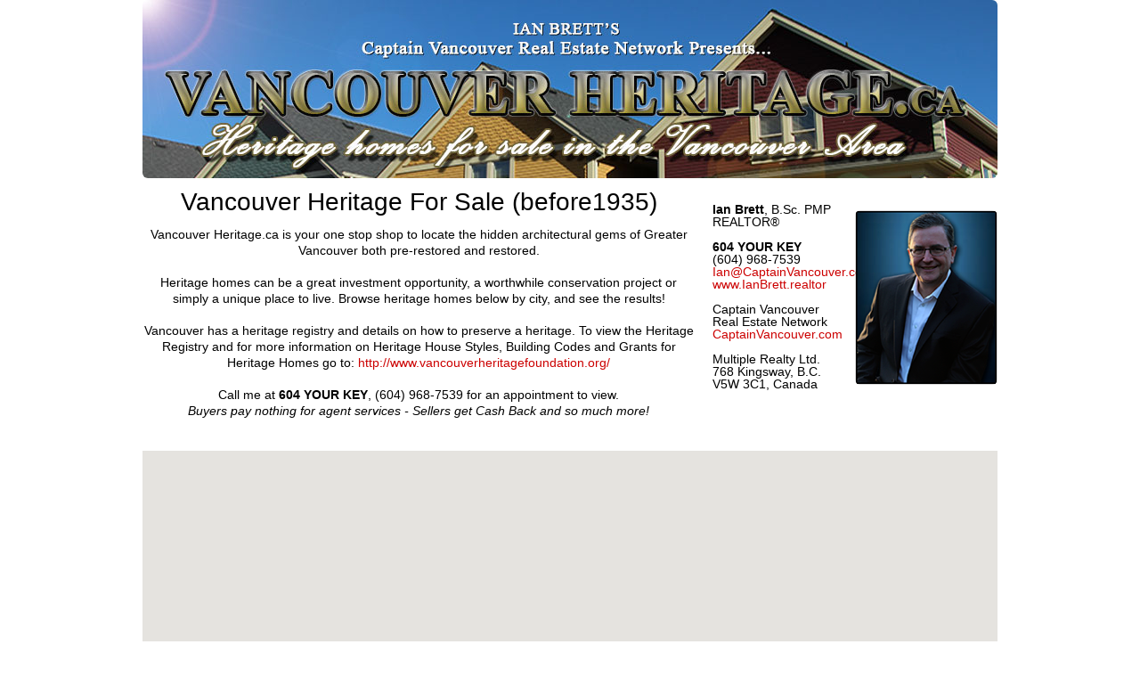

--- FILE ---
content_type: text/html
request_url: http://vancouverheritage.com/default.asp?area=ROSEDALE
body_size: 15005
content:
<!DOCTYPE html>

<html lang="en">	
<head>
	<title>Vancouver Heritage For Sale (before1935)</title>
	<meta charset="utf-8">
    <link rel="icon" href="img/favicon.ico" type="image/x-icon">
    <link rel="shortcut icon" href="img/favicon.ico" type="image/x-icon" />
    <meta name="description" content="Vancouver Heritage For Sale (before1935) - Your Vancouver area REALTOR<sup>®</sup>. Call the Captain at 604 YOUR KEY (604.968.7539)">
    <meta name="keywords" content="Vancouver Heritage For Sale (before1935), <vancouver, vancouver , vancouver estate, house, houses, homes, sale, captain vancouver">
    
    <meta property="og:title" content="Your Key to  in Vancouver" />
    <meta property="og:description" content="Vancouver Heritage For Sale (before1935), Your Vancouver area REALTOR<sup>®</sup>. Call the Captain at 604 YOUR KEY (604.968.7539)" />
    <meta property="og:image" content="http://IanBrett.realtor/images/Slide-IANBRETT1.jpg" />
    <meta itemprop="name" content="Vancouver Heritage For Sale (before1935)">
    <meta itemprop="description" content="Vancouver Heritage For Sale (before1935), Your Vancouver area REALTOR<sup>®</sup>. Call the Captain at 604 YOUR KEY (604.968.7539)">
    <meta itemprop="image" content="http://IanBrett.realtor/images/Slide-IANBRETT1.jpg">
    <meta name="viewport" content="width=device-width, initial-scale=1.0">

	<link rel="stylesheet" href="css/reset.css" type="text/css" media="screen">
	<link rel="stylesheet" href="css/skeleton.css" type="text/css" media="screen">
	<link rel="stylesheet" href="css/superfish.css" type="text/css" media="screen">
	<link rel="stylesheet" href="css/style.css" type="text/css" media="screen">
	<link rel="stylesheet" href="css/slider.css" type="text/css" media="screen">
	<link rel="stylesheet" href="css/tabs.css" type="text/css" media="screen">
	<link rel="icon" href="images/favicon.ico" type="image/x-icon">
	<link rel="shortcut icon" href="images/favicon.ico" type="image/x-icon">
	<script src="js/jquery-1.7.1.min.js"></script>
	<script src="js/script.js"></script>
	<script src="js/jquery.hoverIntent.js"></script>
	<script src="js/superfish.js"></script>
	<script src="js/jquery.responsivemenu.js"></script>
	<script src="js/jquery.twitter.js" type="text/javascript"></script>
	<script src="js/slides.min.jquery.js"></script>
	<script src="js/jquery.easing.1.3.js" type="text/javascript"></script>
	<script src="js/tabs.js" type="text/javascript"></script>
	<script src="js/actions.js" type="text/javascript"></script>
	<!--<script src="js/maps.js" type="text/javascript"></script>--->
    <script src="http://maps.googleapis.com/maps/api/js"></script>

	<!--[if lt IE 8]>
		<div style='clear: both; text-align:center; position: relative;'>
			<a href="http://windows.microsoft.com/en-US/internet-explorer/products/ie/home?ocid=ie6_countdown_bannercode">
				<img src="http://storage.ie6countdown.com/assets/100/images/banners/warning_bar_0000_us.jpg" border="0" height="42" width="820" alt="You are using an outdated browser. For a faster, safer browsing experience, upgrade for free today.">
			</a>
		</div>
	<![endif]-->
	<!--[if lt IE 9]>
		<script src="js/html5.js"></script>
		<link rel="stylesheet" href="css/ie.css"> 
	<![endif]-->
	<!--[if IE 9]>
		<style>.word-sp{word-spacing:0; letter-spacing:-1px;}</style>
	<![endif]-->

<!-- Google Analytics -->
<script>
  (function(i,s,o,g,r,a,m){i['GoogleAnalyticsObject']=r;i[r]=i[r]||function(){
  (i[r].q=i[r].q||[]).push(arguments)},i[r].l=1*new Date();a=s.createElement(o),
  m=s.getElementsByTagName(o)[0];a.async=1;a.src=g;m.parentNode.insertBefore(a,m)
  })(window,document,'script','//www.google-analytics.com/analytics.js','ga');
  ga('create', 'UA-46315123-1', 'yourkeytokitsilano.com');
  ga('send', 'pageview');
</script>

<!-- Google Tag Manager -->

<noscript><iframe src="//www.googletagmanager.com/ns.html?id=GTM-NZFQNQ"
height="0" width="0" style="display:none;visibility:hidden"></iframe></noscript>
<script>(function(w,d,s,l,i){w[l]=w[l]||[];w[l].push({'gtm.start':
new Date().getTime(),event:'gtm.js'});var f=d.getElementsByTagName(s)[0],
j=d.createElement(s),dl=l!='dataLayer'?'&l='+l:'';j.async=true;j.src=
'//www.googletagmanager.com/gtm.js?id='+i+dl;f.parentNode.insertBefore(j,f);
})(window,document,'script','dataLayer','GTM-NZFQNQ');</script>

<style>
/* unvisited link */
a:link {
    color: #09F;
    text-decoration: none;
}
/* visited link */
a:visited {
    color: #09F;
    text-decoration: none;
}
/* mouse over link */
a:hover {
    color: #00F;
    text-decoration: none;
}
/* selected link */
a:active {
    color: #09F;
    text-decoration: none;
}
</style>

    <style type="text/css">
      #map-canvas { height:200px; width:300px; margin:0; padding:0; border-color:#0CC; border-style:double; border-width:thick; }
    </style>
    <script type="text/javascript"
      src="https://maps.googleapis.com/maps/api/js?key=AIzaSyCef4LXB9cG-EL_-SnEx5W6HbUhqACtLZg">
    </script>
    <script type="text/javascript">
      function initialize() {
        var mapOptions = {
          center: { lat: 49.445, lng: -123.47},
          zoom: 8
        };
        var map = new google.maps.Map(document.getElementById('map-canvas'),
            mapOptions);
      }
      google.maps.event.addDomListener(window, 'load', initialize);
    </script>

</head>




<body> 
  <div id='siteLoader'> 
    	<div id='siteDetailLoader'>
        	<center> 
        		<br>
                <div style="max-width: 32px;">
        			<img src="images/ajax-loader.gif"><br><br>
                </div>
        		Please wait while loading Vancouver Heritage For Sale (before1935) in ROSEDALE ...
       	  	</center>
        </div> 
    </div> 
	<!-- <div id="container" style="display:none"> -->
    <div id="container">
		<!-- Ian's Analytics -->
<!-- Ian's Analytics Log -->
 


    <!---
    <div id="logobox">
      <a href="/officiallaunch.asp"><img src="http://captainvancouver.com/images/official launch.png" width="150" height="150"></a>
  	</div>

			<header>
				<div class="container_12">
					<div class="grid_12">

						<h1><a href="/">Luxury Real Estate</a></h1>
						<nav>
							<div id="menu-icon">Menu</div>
							<ul class="menu responsive-menu">

								<li><a href="default.asp">Home</a></li>

								<li><a href="about.asp">About</a></li>

								<a href="Buy.asp">Buy</a>

								<li><a href="Sell.asp">Sell</a></li>

								<li class="last-item"><a href="contactus.asp">Contact</a></li>


							</ul>
						</nav>
						<div class="clear"></div>
					</div>
					<div class="clear"></div>
				</div>
                            

<div style="font-family:Arial, Helvetica, sans-serif; font-size:14px; line-height:1.5; text-align:center; color:#FFF">
Captain Vancouver - YOUR KEY TO LAND
</div>                           
                         
                            
                            
			</header>
	--->

		<center>
		<!------------------- banner --------------------->  
        <a href="http://VancouverHeritage.com"><img src="images/Vancouver-Heritage1.jpg" width="960" height="200" alt="Vancouver Heritage Buildings For Sale"></a><br><br>
		</center>
            
		<div class="container_12">
			<div class="grid_8 alpha">
              	<div style="font-family:Arial, Helvetica, sans-serif;font-size:28px; text-align:center;">
                	Vancouver Heritage For Sale (before1935) 
				</div>
              	<div style="font-family:Arial, Helvetica, sans-serif;font-size:14px; text-align:center">
<br>
Vancouver Heritage.ca is your one stop shop to locate the hidden
architectural gems of Greater Vancouver both pre-restored and restored.<br><br>

Heritage homes can be a great investment opportunity, a worthwhile
conservation project or simply a unique place to live. Browse heritage homes
below by city, and see the results!<br><br>

Vancouver has a heritage registry and details on how to preserve a heritage.
To view the Heritage Registry and for more information on Heritage House
Styles, Building Codes and Grants for Heritage Homes go to:
<a href="http://www.vancouverheritagefoundation.org/" title="Link to the Vancouver Heritage Foundation" target="_blank">http://www.vancouverheritagefoundation.org/</a><br><br>
                  Call me at <b>604 YOUR KEY</b>, (604) 968-7539 for an appointment to view.<br>
                    <i>Buyers pay nothing for agent services - Sellers get Cash Back and so much more!</i><br><br>
				</div>
            </div>
			<div class="grid_2">
              	<div style="font-family:Arial, Helvetica, sans-serif;font-size:14px; line-height:1; margin-top:10px;">
                	<b>Ian Brett</b>, B.Sc. PMP REALTOR<sup>&reg;</sup><br>
                    <br>
                    <b>604 YOUR KEY</b><br>
                    (604) 968-7539<br>
                    <a href="mailto:Ian@CaptainVancouver.com">Ian@CaptainVancouver.com</a><br>
                    <a href="http://www.IanBrett.realtor" title="Ian Brett - Your Vancouver Realtor" target="_blank">www.IanBrett.realtor</a><br>
                    <br>
                    Captain Vancouver<br>
                    Real Estate Network<br>
                    <a href="http://CaptainVancouver.com" title="Captain Vancouver Real Estate Network" target="_blank">CaptainVancouver.com</a><br>
                    <br>
                    Multiple Realty Ltd.<br>
                    768 Kingsway, B.C.<br>
                    V5W 3C1, Canada<br>
                    
				</div>
            </div>
			<div class="grid_2" style="margin-right:10px;">
            	<br><img src="http://604YourKey.com/images/ian brett small photo.png" width="160" height="196">
            </div>
       	</div>

<!------------------------------------------- Common content below this line MARCH 1, 2021 ----------------------------------->
<!------------------------------------------- Common content below this line MARCH 1, 2021 ----------------------------------->

    <script type="text/javascript" src="https://maps.googleapis.com/maps/api/js?key=AIzaSyCef4LXB9cG-EL_-SnEx5W6HbUhqACtLZg"></script>
	<br>

		<div id="top" class="container_12">
    		<div id="map" style="width: 100%; height: 500px;">
        		<center> 
        		<br><br><br><br><br><br><br><br><br><br>
                <div style="max-width: 32px;">
        			<img src="images/ajax-loader.gif"><br><br><br>
                </div>
        		Please wait while loading Google Map data ...
       	  		</center>
    		</div>
       	
        	<div style="text-align:center">
              	<div style="font-family:Arial, Helvetica, sans-serif;font-size:12px; margin-top:10px; margin-bottom:5px;">
                	(Select a city from the choices below)
				</div>
			</div>
        	<div style="text-align:center">
            	<div style="border:2px solid; border-radius:25px; border-color: #39F; display: inline-block; ">
            		<div style="margin-top:10px; margin-bottom:10px; margin-left:20px; margin-right:20px; font-family:Arial, Helvetica, sans-serif; font-size:14px; text-align:left">
		  					
    	<table border="2" cellpadding="10" cellspacing="10">
        <tr>
	
    	</tr>
        </table>

            		</div>
            	</div>
            </div>
       		

         	<div style="text-align:center">
              	<div style="font-family:Arial, Helvetica, sans-serif;font-size:18px;">
                	<br>Vancouver Heritage For Sale (before1935)
                    	(under $0) <br><br>
                    
				</div>              	
                <div style="font-family:Arial, Helvetica, sans-serif;font-size:28px; margin-bottom:20px">
                	ROSEDALE
				</div>
			</div>
            
            <div class="wrapper">
								<div class="tabs">
									<ul class="nav">
										<li class="first-item"><a href="#tab1">Results</a></li>
										<li><a href="#tab2">Detail View</a></li>
										<li><a href="#tab3">List View</a></li>
										<li class="last-item"><a href="#tab7">Change Selection</a></li>
									</ul>
									<div class="tab_container">

<!---------------------------------------- Summary Listings ----------------------------------->

										<div id="tab1" class="tab_content">               
              								<div style="font-family:Arial, Helvetica, sans-serif;font-size:12px; text-align:left;">
Search results: Simply click on any photo below for more information. Press the <b>"Change Selection"</b> button above to set number of bedrooms, bathrooms, price ranges, etc.<br>&nbsp;<br>
											</div>
											
											<div class="wrapper">
												<div class="grid_2 alpha" style="text-align:left">
        &nbsp;
												</div>	
        
   												<div class="grid_2 omega" style=" float:left; text-align:right">
        											&nbsp;
		&nbsp;
												</div>	
                                            </div>


******** <b>Sorry - No homes matching your selection were found on the Multiple Listing Service (MLS) for Vancouver</b> **********<br><br>
										</div>

<!---------------------------------------- Detail Listings ----------------------------------->

										<div id="tab2" class="tab_content">
                            				<div class="wrapper" style="background-color:#FFF;">
												<div class="grid_12">
													<div class="wrapper">
														<div class="grid_3 alpha">
              												<div style="font-family:Arial, Helvetica, sans-serif;font-size:12px; text-align:left; margin-top:10px;">	
                                            					<b>ROSEDALE Listings</b>
                                                            </div>
                                                            <br><br>
              													
    	<h6 class="p3-1"><a href="/default.asp#top">All (0)</a></h6>
    
														</div>
														<div class="grid_9 omega" style="float:right;">
															<div style="margin-top:10px; margin-right:10px;">
																******** <b>Sorry - No homes matching your selection were found on the Multiple Listing Service (MLS) for Vancouver</b> **********<br><br>
								  							</div>
														</div>
													</div>
												</div>
											</div>
                    					</div>
<!---------------------------------------- Table Listings ----------------------------------->

										<div id="tab3" class="tab_content">               
                            				<div class="wrapper">
												<div class="grid_12">
													
    <div style="text-align:center; font-family:Arial, Helvetica, sans-serif; font-size:12px; background-color:#FFF;">
    	<table width="960" border="1" cellpadding="2" cellspacing="0">
        <tr>
        	<th width="10px" align="center" bgcolor="#CCCCCC">#</th>
        	<th width="60px" align="center" bgcolor="#CCCCCC">MLS<sup>®</sup></th>
        	<th width="300px" align="center" bgcolor="#CCCCCC">Address</th>
        	<th width="120px" align="center" bgcolor="#CCCCCC">City</th>
        	<th width="80px" align="center" bgcolor="#CCCCCC">Price</th>
        	<th width="60px" align="center" bgcolor="#CCCCCC">Beds</th>
        	<th width="60px" align="center" bgcolor="#CCCCCC">Baths</th>
        	<th width="60px" align="center" bgcolor="#CCCCCC">Year</th>
        	<th width="60px" align="center" bgcolor="#CCCCCC">SqFt</th>
        	<th width="150px" align="center" bgcolor="#CCCCCC">Land</th>
        </tr>
	
	</table>
    <br><br><br><br><br><br><br><br><br><br><br><br><br><br><br><br><br><br><br><br> 
    </div>
    <hr />


<script type="text/javascript"> 

var Teststr = '';
var	delim = "'";
var n = 0;
var p = 0;
var c1 = 0;
var c2 = 0;
var c3 = 0;
var str1 ="";
var newstr = "";
var str = Teststr;
var locations = [];
//    var locations = [
//      ['Bondi Beach',49.2660902,-123.1498239,4],
//      ['Coogee Beach',49.255009,-122.90166,5],
//   ];

// This loop creates the locations array
for (var i = 0, n = str.indexOf("|",p); n > 0; i++) {
	newstr = "";
	n = str.indexOf("|",p);
	c1= str.indexOf(",",p);
	c2 = str.indexOf(",",c1+1);
	c3 = str.indexOf(",",c2+1);
	newstr = newstr.concat(delim,"<a href='https://captainvancouver.com/MLSInfo.asp?MLS=",str.substring(p, c1),"&SearchURL=YourKeyToNewListings.com&title=For%20Sale#top' target='_new'>View ",str.substring(p, c1),"</a>",delim);
	locations.push([newstr, str.substring(c1+1, c2), str.substring(c2+1, c3), n]);
	p = n+1;
}

    var map = new google.maps.Map(document.getElementById('map'), {
      zoom: 10,
      center: new google.maps.LatLng(49.18704,-122.7849),
      mapTypeId: google.maps.MapTypeId.ROADMAP
    });

    var infowindow = new google.maps.InfoWindow();

    var marker, i;

    for (i = 0; i < locations.length; i++) {  
      marker = new google.maps.Marker({
        position: new google.maps.LatLng(locations[i][1], locations[i][2]),
        map: map
      });

      google.maps.event.addListener(marker, 'click', (function(marker, i) {
        return function() {
          infowindow.setContent(locations[i][0]);
          infowindow.open(map, marker);
        }
      })(marker, i));
    }
 
  </script>

                                                </div>
					  						</div>
										</div>
<!---------------------------------------- Sort Order ----------------------------------->

										<div id="tab7" class="tab_content">               
											<div class="wrapper indent-bottom3 border-bottom p3">
												
<center>
<div style="text-align: left; border:2px solid; border-radius:25px; border-color: #39F; width:280px; margin-left:0px; background-color:#FFF;" > 
      <div style="margin-left:20px; margin-top:20px"> 
      <form method="post" action="default.asp"> 

<table border="0" cellspacing="0" cellpadding="0">
  <tr>
    <td colspan="2">
      <center>
			<b>CHANGE SORT ORDER</b><br>&nbsp;<br />
      </center>
    </td>
  </tr>
  <tr>
    <td>
		<input name="Sort" type="radio" value="Option:P=L-H" checked>
    </td>
    <td>Sort by Price : Lowest to Highest</td>
  </tr>
  <tr>
    <td>
		<input name="Sort" type="radio" value="Option:P=H-L">
    </td>
    <td>Sort by Price : Highest to Lowest</td>
  </tr>
  <tr>
    <td>
		<input name="Sort" type="radio" value="Option:A=O-N">
    </td>
    <td>Sort by Age : Old to New</td>
  </tr>
  <tr>
    <td>
		<input name="Sort" type="radio" value="Option:A=N-O">
    </td>
    <td>Sort by Age : New to Old</td>
  </tr>
  <tr>
    <td>
		<input name="Sort" type="radio" value="Option:S=S-L">
    </td>
    <td>Sort by SqFt : Smallest to Largest</td>
  </tr>
  <tr>
    <td>
		<input name="Sort" type="radio" value="Option:S=L-S">
    </td>
    <td>Sort by SqFt : Largest to Smallest</td>
  </tr>
  <tr>
    <td colspan="2">
		<br />
      <center>
			<b>CHANGE PRICE RANGE</b><br>&nbsp;<br />
      </center>
    </td>
  </tr>
  <tr>
  </tr>
    <td>FROM</td>
    <td>
		$<input name="Min" value="">
    </td>
  <tr>
    <td>TO</td>
    <td>
		$<input name="Max" value="">
    </td>
  </tr>

  <tr>
    <td colspan="2">
		<br />
      <center>
			<b>CHANGE OPTIONS</b><br>&nbsp;<br />
      </center>
    </td>
  </tr>
  <tr>
    <td>Type</td>
    <td>
<select name="house" style="width:90px;"> 
			
   		 		<option value="ALL">ALL</option>
				
   		 		<option value="House">House</option>
				
   		 		<option value="Row / Townhouse">Row / Townhouse</option>
				
   		 		<option value="Apartment">Apartment</option>
				
   		 		<option value="Mobile Home">Mobile Home</option>
				
   		 		<option value="Duplex">Duplex</option>
				
</select> 
    </td>
   </tr>
  <tr>
    <td>Bedrooms</td>
    <td>
<select name="beds" style="width:90px;"> 
			
   		 		<option value="1">1 or more </option>
				
   		 		<option value="2">2 or more </option>
				
   		 		<option value="3">3 or more </option>
				
   		 		<option value="4">4 or more </option>
				
   		 		<option value="5">5 or more </option>
				
   		 		<option value="6">6 or more </option>
				
   		 		<option value="7">7 or more </option>
				
</select> 
    </td>
   </tr>
  <tr>
    <td>Bathrooms</td>
    <td>
<select name="baths" style="width:90px;"> 
			
   		 		<option value="1">1 or more</option>
				
   		 		<option value="2">2 or more</option>
				
   		 		<option value="3">3 or more</option>
				
   		 		<option value="4">4 or more</option>
				
   		 		<option value="5">5 or more</option>
				
</select>
    </td>
  </tr>

  <tr>
    <td colspan="2" align="center">
    	<br>
        <input type="hidden" name="area" value="ROSEDALE">
        <input type="submit" value="SUBMIT">
		<br>&nbsp;<br>
    </td>

  </tr>
</table>
</form> 
</div>
</div>
    <br><br><br><br><br><br><br><br><br><br><br><br> 
</center>

					  						</div>
										</div>
<!------------------------------------------------------------------------------------------>                        
									</div>
								</div>
                        	
			</div>
		</div><br><br>
		<!--======================== footer ============================-->
    	
<link rel="icon" href="images/favicon.ico" type="image/x-icon">
<link rel="shortcut icon" href="images/favicon.ico" type="image/x-icon" />


<div class="container_12">
	<div class="grid_12">

   	<center>
	<div style="font-family:Arial, Helvetica, sans-serif; font-size:42px; line-height:normal; color: #000; background-color:#fff; "><br><br><b>THE CAPTAIN VANCOUVER NETWORK</b><br><br></div>
    <div style=" margin-top:10px; font-family:Arial, Helvetica, sans-serif;font-size:22px; "> <a href="https://IanBrett.realtor" title="IanBrett.REALTOR" target="_blank">Ian Brett,REALTOR<sup>®</sup></a> is <a href="https://captainvancouver.com" title="Captain Vancouver.com" target="_blank">Captain Vancouver<sup>®</sup></a> your <a href="https://twitter.com/realtysuperhero" title="Twitter #realtysuperhero" target="_blank">#realtysuperhero</a> </div>
    <!--======================== content ===========================--> 
    
    <br>
    <br>
    <center>
      <div style="text-align:center;"> <a href="https://captainvancouver.com" title="Visit CaptainVancouver.com" target="_blank"><img style=" max-width:100px;" src="https://captainvancouver.com/images/key100.png" width="100" height="34"></a>
        <div style=" margin-top:20px; font-family:Arial, Helvetica, sans-serif;font-size:12px; color:#000; margin-right:10px;"> <a href="https://captainvancouver.com" title="Captain Vancouver.com" target="_blank"><b>Captain Vancouver.com</b></a> is the central hub for the network of websites in Captain Vancouver's Real Estate Network. <br>
          You can do a general search for any type of home in the greater Vancouver area by going to <a href="https://604yourkey.com" title="604 YOUR KEY.COM" target="_blank"><b>604 YOUR KEY.COM</b></a> or narrow down your home search by neighbourhood or by the type of property from one of the links below. Call us if you are looking to buy a home, remember buyers pay nothing for our professional services. Ian will meet with you, arrange viewings of homes that match your needs, negotiate the best price, and complete all sales and contract details for you. <br>
          &nbsp;<br>
        </div>
      </div>
	   </center>
	  
</div>
       
          
             
                
        <style>
/* unvisited link */
a:link {
    color: #C00;
    text-decoration: none;
}
/* visited link */
a:visited {
    color: #C00;
    text-decoration: none;
}
/* mouse over link */
a:hover {
    color: #09F;
    text-decoration: none;
}
/* selected link */
a:active {
    color: #C00;
    text-decoration: none;
}
</style>
		<div class="grid_4 omega">
        	             <div style="font-family:Arial, Helvetica, sans-serif; font-size:14px; color:#000; background-color:#fff; text-align:left;">
            <div style="font-family:Arial, Helvetica, sans-serif; font-size:16px; color:#039; background-color:#fff; text-align:left;"> <b>KEY HOUSE TYPES</b><br>
            </div>
            <br />
            <div style="line-height:1.2;"> <b>Houses:</b><br />
              <a href="https://YourKeyToHouses.com/" title="Your key to detatched houses for sale in and around Vancouver" target="_blank"><b>YourKeyToHouses.com</b></a><br>
            </div>
            <br>
            <div style="line-height:1.2;"> <b>Condos/Apartments:</b><br />
              <a href="https://YourKeyToApartments.com/" title="Your key to apartments for sale in and around Vancouver" target="_blank"><b>YourKeyToApartments.com</b></a><br>
            </div>
            <br>
            <div style="line-height:1.2;"> <b>Luxury Homes (over $5M):</b><br />
              <a href="https://YourKeyToLuxury.com/" title="Your key to Luxury Homes (over $10M) in and around Vancouver" target="_blank"><b>YourKeyToLuxury.com</b></a><br>
            </div>
            <br>
            <div style="line-height:1.2;"> <b>Luxury Condos (over $2M):</b><br />
              <a href="https://YourKeyToCondos.com/" title="Your key to Luxury Condos (over $2M) in and around Vancouver" target="_blank"><b>YourKeyToCondos.com</b></a><br>
            </div>
            <br>
            <div style="line-height:1.2;"> <b>Townhomes:</b><br />
              <a href="https://YourKeyToTownhomes.com/" title="Your key to Townhomes in and around Vancouver" target="_blank"><b>YourKeyToTownhomes.com</b></a><br>
            </div>
            <br>
            <div style="line-height:1.2;"> <b>Duplexes:</b><br />
              <a href="https://YourKeyToDuplexes.com/" title="Your key to duplex homes in and around Vancouver" target="_blank"><b>YourKeyToDuplexes.com</b></a><br>
            </div>
            <br>
            <div style="line-height:1.2;"> <b>Acreage:</b><br />
              <a href="https://YourKeyToAcreage.com/" title="Your key to Acreage in and around Vancouver, BC, Canada" target="_blank"><b>YourKeyToAcreage.com</b></a><br>
            </div>
            <br>
            <div style="line-height:1.2;"> <b>New Homes:</b><br />
              <a href="https://YourKeyToNewHomes.com/" title="Your key to New Homes in and around Vancouver, BC, Canada" target="_blank"><b>YourKeyToNewHomes.com</b></a><br>
            </div>
            <br>
            <div style="line-height:1.2;"> <b>Land:</b><br />
              <a href="https://YourKeyToLand.com/" title="Your key to vacant land in and around Vancouver" target="_blank"><b>YourKeyToLand.com</b></a><br />
            </div>
            <br>


            <div style="font-family:Arial, Helvetica, sans-serif; font-size:16px; color:#039; background-color:#fff; text-align:left;"> <b>KEY LOCATIONS</b><br>
            </div>
            <br />
            <div style="line-height:1.2;"> <b>Burnaby:</b><br />
              <a href="https://YourKeyToBurnaby.com/" title="Your Key To Burnaby" target="_blank"><b>YourKeyToBurnaby.com</b></a><br>
            </div>
            <br />
            <div style="line-height:1.2;"> <b>Dunbar:</b><br />
              <a href="https://YourKeyToDunbar.com/" title="Your Key To Dunbar" target="_blank"><b>YourKeyToDunbar.com</b></a><br>
            </div>
            <br />
            <div style="line-height:1.2;"> <b>East Vancouver:</b><br />
              <a href="https://YourKeyToEastVan.com/" title="Your key to East Vancouver homes for sale" target="_blank"><b>YourKeyToEastVan.com</b></a> <br />
            </div>
            <br>
            <div style="line-height:1.2;"> <b>False Creek:</b><br />
              <a href="https://YourKeyToFalseCreek.com/" title="Your Key To False Creek" target="_blank"><b>YourKeyToFalseCreek.com</b></a><br>
            </div>
            <br />
            <div style="line-height:1.2;"> <b>Kerrisdale:</b><br />
              <a href="https://YourKeyToKerrisdale.com/" title="Your key to Kerrisdale homes for sale" target="_blank"><b>YourKeyToKerrisdale.com</b></a><br />
            </div>
            <br>
            <div style="line-height:1.2;"> <b>Kitsilano:</b><br />
              <a href="https://YourKeyToKits.com/" title="Your key to Kitsilano homes for sale" target="_blank"><b>YourKeyToKits.com</b></a><br />
              <a href="https://YourKeyToKitsilano.com/" title="Your key to Kitsilano homes for sale" target="_blank"><b>YourKeyToKitsilano.com</b></a><br />
              <a href="https://Kitsilano.forsale/" title="Your key to Kitsilano homes for sale" target="_blank"><b>Kitsilano.forsale</b></a><br />
            </div>
            <br>
            <div style="line-height:1.2;"> <b>Langley:</b><br />
              <a href="https://YourKeyToLangley.com/" title="Your Key To Langley" target="_blank"><b>YourKeyToLangley.com</b></a><br>
            </div>
            <br />
            <div style="line-height:1.2;"> <b>North Vancouver:</b><br />
              <a href="https://YourKeyToNorthVan.com/" title="Your Key To North Vancouver" target="_blank"><b>YourKeyToNorthVan.com</b></a><br>
            </div>
            <br />
            <div style="line-height:1.2;"> <b>Point Grey:</b><br />
              <a href="https://YourKeyToPointGrey.com/" title="Your Key To Point Grey" target="_blank"><b>YourKeyToPointGrey.com</b></a><br>
            </div>
            <br />
            <div style="line-height:1.2;"> <b>Shaughnessy:</b><br />
              <a href="https://YourKeyToShaughnessy.com/" title="Your Key To Shaughnessy" target="_blank"><b>YourKeyToShaughnessy.com</b></a><br>
            </div>
            <br />
            <div style="line-height:1.2;"> <b>Surrey:</b><br />
              <a href="https://YourKeyToSurrey.com/" title="Your Key To Surrey" target="_blank"><b>YourKeyToSurrey.com</b></a><br>
            </div>
            <br />
            <div style="line-height:1.2;"> <b>UBC:</b><br />
              <a href="https://YourKeyToUBC.com/" title="Your Key To UBC" target="_blank"><b>YourKeyToUBC.com</b></a><br>
            </div>
            <br />
            <div style="line-height:1.2;"> <b>Vancouver:</b><br />
              <a href="https://YourKeyToVancouver.com/" title="Your key to houses for sale in and around Vancouver" target="_blank"><b>YourKeyToVancouver.com</b></a><br>
            </div>
            <br>
            <div style="line-height:1.2;"> <b>West Vancouver:</b><br />
              <a href="https://YourKeyToWestVan.com/" title="Your Key To West Vancouver" target="_blank"><b>YourKeyToWestVan.com</b></a><br>
            </div>
            <br />
          </div>

		</div>
		<div class="grid_4 omega">
        	          <div style="font-family:Arial, Helvetica, sans-serif; font-size:16px; color: #039; background-color:#fff; text-align:left;"> <b>POPULAR SITES</b><br>
          </div>
          <br>
          <div style="font-family:Arial, Helvetica, sans-serif; font-size:14px; background-color:#fff; text-align:left;">
            <div style="line-height:1.2;"> <b>Low cost homes: (under $200K)</b><br />
              <a href="https://youcheapwad.com/" title="Value priced homes in Vancouver" target="_blank"><b>You Cheapwad.com</b></a><br>
            </div>
            <br />
            <div style="line-height:1.2;"> <b>Open Houses: (Vancouver and area)</b><br />
              <a href="https://JollyGoodShow.ca/" title="Jolly Good Show" target="_blank"><b>JollyGoodShow.ca</b></a><br>
            </div>
            <br>
            <div style="line-height:1.2;"> <b>Downtown Condos:</b><br />
              <a href="https://CondoJungle.com/" target="_blank"><b>CondoJungle.com</b></a><br>
            </div>
            <br>
            <div style="line-height:1.2;"> <b>Commercial: (business/retail))</b><br />
              <a href="https://CaptainCommercial.com/" title="Captain Commercial real estate in Vancouver" target="_blank"><b>CaptainCommercial.com</b></a><br>
            </div>
            <br>
            <div style="line-height:1.2;"> <b>Discover Luxury Living:</b><br />
              <a href="https://www.discoverluxury.ca/" title="Discover Luxury Living real estate in Vancouver" target="_blank"><b>DiscoverLuxury.ca</b></a><br>
            </div>
            <br>
            <div style="line-height:1.2;"> <b>The Power of R:</b><br>
              <a href="https://PowerofR.com/" title="The power of Real Estate" target="_blank"><b>PowerofR.com</b></a><br>
            </div>
          </div>
          <br>
          <div style="font-family:Arial, Helvetica, sans-serif; font-size:14px; color:#000; background-color:#fff; text-align:left;">
            <div style="line-height:1.2;"> <b>EASY Home Search:</b><br>
              <a href="https://604YourKey.ca/" title="Advanced home search for Vancouver and metro Vancouver areas" target="_blank"><b>604YourKey.ca</b></a> (easy)<br>
              <a href="https://604yourkey.com/" title="User friendly home search for Vancouver and metro Vancouver areas" target="_blank"><b>604YourKey.com</b></a> (advanced) </div>
            <br>
            <div style="line-height:1.2;"> <b>Real Estate Superhero:</b><br />
              <a href="https://RealtySuperhero.ca/" title="Your realty super hero" target="_blank"><b>RealtySuperhero.ca</b></a><br>
            </div>
            <br>
            <div style="line-height:1.2;"> <b>Top 20 in Vancouver:</b><br />
              <a href="https://DreamHomesInVancouver.com/" title="Dream Homes in Vancouver, BC, Canada" target="_blank"><b>DreamHomesInVancouver.com</b></a><br>
            </div>
            <br>
            <div style="line-height:1.2;"> <b>Divorce/Estate Sales:</b><br />
              <a href="https://SplitSales.ca/" title="Split Sales - Two realtors for the price of one" target="_blank"><b>SplitSales.ca</b></a><br>
            </div>
            <br>
            <div style="line-height:1.2;"> <b>Featured Homes:</b><br />
              <a href="https://CaptainVancouver.ca/" title="Featured Homes" target="_blank"><b>CaptainVancouver.ca</b></a><br>
            </div>
            <br>
            <div style="line-height:1.2;"> <b>Moving to Vancouver:</b><br />
              <a href="https://RelocateToVancouver.ca/" title="Relocate to Vancouver" target="_blank"><b>RelocateToVancouver.ca</b></a><br>
            </div>
            <br>
            <div style="line-height:1.2;"> <b>South Africans in Vancouver:</b><br />
              <a href="https://OutOfAfrica.ca/" title="Out Of Africa" target="_blank"><b>OutOfAfrica.ca</b></a><br>
            </div>
            <br>
            <div style="line-height:1.2;"> <b>Vancouver Heritage:</b><br />
              <a href="https://VancouverHeritage.com/" title="Vancouver Heritage homes for sale" target="_blank"><b>VancouverHeritage.com</b></a><br>
            </div>
            <br>
            <div style="line-height:1.2;"> <b>Vancouver Special:</b><br />
              <a href="https://VancouverSpecialSales.com/" title="Vancouver Special homes for sale" target="_blank"><b>VancouverSpecialSales.com</b></a><br>
            </div>
            <br>
            <div style="line-height:1.2;"> <b>Market Snapshots:</b><br />
              <a href="https://MarketSnapshots.ca/" title="Market sales stats for the Vancouver area" target="_blank"><b>MarketSnapshots.ca</b></a><br>
            </div>
            <br>
            <div style="line-height:1.2;"> <b>Home Search Series:</b><br />
              <a href="https://YourKeyVancouverRealtor.com/" title="Your Key Vancouver real estate agent" target="_blank"><b>YourKeyVancouverRealtor.com</b></a><br>
            </div>
            <br>
            <div style="line-height:1.2;"> <b>Island Homes:</b><br />
              <a href="https://VancouverIslands.ca/" title="Island Homes for sale near Vancouver" target="_blank"><b>VancouverIslands.ca</b></a><br>
            </div>
            <br>
            <div style="line-height:1.2;"> <b>Ian Brett is Captain Vancouver:</b><br>
              <a href="https://IanBrett.ca/" title="Ian Brett, Canada" target="_blank"><b>IanBrett.ca</b></a><br>
              <a href="https://IanBrett.com/" title="Ian Brett, Vancouver, Canada" target="_blank"><b>IanBrett.com</b></a> </div>
              <a href="https://IanBrett.REALTOR/" title="Ian Brett	is your key Vancouver Realtor" target="_blank"><b>IanBrett.REALTOR</b></a><br>
            <br>
            <div style="line-height:1.2;"> <b>Captain Vancouver Network:</b><br>
              <a href="https://CapVan.com/" title="Captain Vancouver has a vast network of websites" target="_blank"><b>CapVan.com</b></a> (latest)<br>
              <a href="https://captainvancouver.com/" title="Captain Vancouver has a vast network of wesites" target="_blank"><b>CaptainVancouver.com</b></a> (new)<br>
              <a href="https://captainvancouver.ca/" title="Captain Vancouver has a vast network of wesites" target="_blank"><b>CaptainVancouver.ca</b></a> (featured)<br>
      		  <a href="https://CaptainVancouver.net/" title="Captain Vancouver has a vast network of wesites" target="_blank"><b>CaptainVancouver.net</b></a> (network)<br />        
              <a href="https://CaptainVancouver.news/" title="Captain Vancouver has a vast network of wesites" target="_blank"><b>CaptainVancouver.news</b></a> (news)<br />        
              <a href="https://CaptainVancouver.tv/" title="Captain Vancouver has a vast network of wesites" target="_blank"><b>CaptainVancouver.tv</b></a> (video)<br />
      </div>

          </div>

		</div>
		<div class="grid_4 omega">
        	 			<img src="https://captainvancouver.ca/images/CAPTAIN-220.jpg" width="220" height="256" /><br />
          <br />
          <br />
          <div style="font-family:Arial, Helvetica, sans-serif; font-size:16px; color:#039; background-color:#fff; text-align:left;"> <b>AFFILIATED SITES</b><br>
          </div>
          <br />
          <div style="font-family:Arial, Helvetica, sans-serif; font-size:14px; color:#000; background-color:#fff; text-align:left;">
            <div style="line-height:1.2;"> <b>Referrals Pay:</b><br />
              <a href="https://ReferralsPay.ca/" title="ReferralsPay.ca" target="_blank"><b>ReferralsPay.ca</b></a><br>
            </div>
            <br>
            <div style="line-height:1.2;"> <b>FSBO Free Listings:</b><br />
              <a href="https://FSBOFreeList.com/" title="For Sale by Owner (FSBO)" target="_blank"><b>FSBOFreeList.com</b></a><br>
            </div>
            <br>
            <div style="line-height:1.2;"> <b>Own a million dollar home:</b><br />
              <a href="https://FatCatCity.ca/" title="Own a million dollar home in Vancouver" target="_blank"><b>FatCatCity.ca</b></a><br>
            </div>
            <br>
            <div style="line-height:1.2;"> <b>Neighbourhoods:</b><br />
              <a href="https://VancouverisSpecial.com/" title="Vancouver Neighbourhoods" target="_blank"><b>VancouverIsSpecial.com</b></a><br>
            </div>
            <br>
            <div style="line-height:1.2;"> <b>Real Estate Marketing:</b><br />
              <a href="https://AmazingMarketing.ca/" title="Amazing Marketing" target="_blank"><b>AmazingMarketing.ca</b></a><br>
            </div>
            <br>
            <div style="line-height:1.2;"> <b>Brokerage:</b><br />
              <a href="https://MultipleRealty.com/" title="Multiple Realty" target="_blank"><b>MultipleRealty.com</b></a> </div>
            <br>
            <div style="line-height:1.2;"> <b>Real Estate Board:</b><br />
              <a href="https://REBGV.org/" title="Real Estate Board of Greater Vancouver" target="_blank"><b>REBGV.org</b></a> </div>
            <br>
            <div style="line-height:1.2;"> <b>Multiple Listing Service:</b><br />
              <a href="https://realtor.ca/" title="Multiple Listing Service" target="_blank"><b>Realtor.ca</b></a> </div>
          </div>
          <br />
          <div style="font-family:Arial, Helvetica, sans-serif; font-size:16px; color:#039; background-color:#fff; text-align:left;"> <b>HASH TAGS</b><br>
          </div>
          <br>
          <div style="font-family:Arial, Helvetica, sans-serif; font-size:14px; color:#000; background-color:#fff; text-align:left;">
            <div style="line-height:1.2;"><b> <a href="https://twitter.com/hashtag/realtysuperhero" title="Twitter #realtysuperhero" target="_blank">#realtysuperhero</a><br>
              <br>
              <a href="https://twitter.com/hashtag/buysellvancouver" title="Twitter #buysellvancouver" target="_blank">#buysellvancouver</a><br>
              <br>
              <a href="https://twitter.com/hashtag/ianbrett" title="Twitter #ianbrett" target="_blank">#ianbrett</a><br>
              <br>
              <a href="https://twitter.com/hashtag/vanfurchildren" title="Vancouver Fur Children" target="_blank"><b>#VanFurChildren</b></a> <br />
              <br>
            </div>
          </div>
         <div style="font-family:Arial, Helvetica, sans-serif; font-size:16px; color:#039; background-color:#fff; text-align:left;"> <b>COMING SOON</b><br>
          </div>
          <br />
          <div style="font-family:Arial, Helvetica, sans-serif; font-size:14px; color:#000; background-color:#fff; text-align:left;">
            <div style="line-height:1.2;"> <b>Ca$h Back:</b><br />
              <a href="https://YourCashBackRealtor.com/" title="Your Cash Back Realtor" target="_blank"><b>YourCashBackRealtor.com</b></a><br>
            </div>
            <br>
            <div style="line-height:1.2;"> <b>High Tech Real Estate:</b><br />
              <a href="https://HighTechRealEstate.ca/" title="High Tech Real Estate" target="_blank"><b>HighTechRealEstate.ca</b></a><br>
            </div>
            <br>
            <div style="line-height:1.2;"> <b>Real Estate Advice:</b><br />
              <a href="https://SecretToSelling.ca/" title="Secret To Selling" target="_blank"><b>SecretToSelling.ca</b></a><br>
            </div>
            <br />
          </div>

		</div>
        <div class="clear"></div>
    </center>
  </div>

<div class="container_12">
	<div class="grid_12">

   		<center>
    	<h2>FREE Realtor<sup>®</sup> representation for BUYERS, and SELLERS get cash back*<br>&nbsp;<br></h2>
    	<div style="font-family:Arial, Helvetica, sans-serif;font-size:14px; color:#000; text-align:center;">

        	
<h4>Links to the Captain Vancouver Real Estate Network</h4>
<b>
<br />
<div style="line-height: 30px;">Quick links to various properties<br>
<a title="Your key to Vancouver homes for sale" href="https://YourKeyToVancouver.com/" target="_blank" rel="noopener">Vancouver</a>   &nbsp;   <a title="Cheap houses under $200,000 in and around Vancouver" href="https://youcheapwad.com/" target="_blank" rel="noopener">Cheap Homes</a>   &nbsp;   <a title="New Listings in and around Vancouver" href="https://yourkeytonewlistings.com/" target="_blank" rel="noopener">New Listings</a>   &nbsp;   <a title="Open Houses coming up in and around Vancouver" href="https://jollygoodshow.ca/" target="_blank" rel="noopener">Open Houses</a>   &nbsp;   <a title="Featured homes hand picked by Captain Vancouver" href="https://keytovancouver.com/" target="_blank" rel="noopener">Feature Homes</a>   &nbsp;   <a title="Older character homes in Vancouver" href="https://vancouverheritage.com/" target="_blank" rel="noopener">Heritage Homes</a>   &nbsp;   <a title="Discover Luxury Homes" href="https://www.discoverluxury.ca/" target="_blank" rel="noopener">Discover Luxury</a>   &nbsp;   <a title="Vancouver Island Homes" href="https://vancouverislands.ca/" target="_blank" rel="noopener">Island Homes</a>   &nbsp;   <a title="Captain Commercial" href="https://captaincommercial.com/" target="_blank" rel="noopener">Commercial Property</a></div>
&nbsp;
<div style="line-height: 30px;">Your Key to home styles<br>
<a title="Your Key To Houses" href="https://yourkeytohouses.com/" target="_blank" rel="noopener">Houses</a>   &nbsp;   <a title="Your Key To Apartments" href="https://yourkeytoapartments.com/" target="_blank" rel="noopener">Apartments</a>   &nbsp;   <a title="Your Key To Townhomes" href="https://yourkeytotownhomes.com/" target="_blank" rel="noopener">Townhomes</a>   &nbsp;   <a title="Your Key To Duplexes" href="https://yourkeytoduplexes.com/" target="_blank" rel="noopener">Duplexes</a>   &nbsp;   <a title="Your Key To New Homes" href="https://yourkeytonewhomes.com/" target="_blank" rel="noopener">New Homes</a>   &nbsp;   <a href="https://VancouverSpecialSales.com/" title="Vancouver Special homes for sale" target="_blank">VancouverSpecials</a>   &nbsp;   <a title="Your Key To Acreage" href="https://yourkeytoacreage.com/" target="_blank" rel="noopener">Acreage</a>   &nbsp;   <a title="Your Key To Land" href="https://yourkeytoland.com/" target="_blank" rel="noopener">Land</a>   &nbsp;   <a title="Your Key To Luxury" href="https://yourkeytoluxury.com/" target="_blank" rel="noopener">Luxury</a>   &nbsp;   <a title="Your Key To Condos" href="https://yourkeytocondos.com/" target="_blank" rel="noopener">Condos</a></div>
&nbsp;
<div style="line-height: 30px;">Quick links to popular neighbourhoods<br>
<a title="Your Key To Dunbar" href="https://yourkeytodunbar.com/" target="_blank" rel="noopener">Dunbar</a>   &nbsp;   <a title="Your Key To East Vancouver" href="https://yourkeytoeastvan.com/" target="_blank" rel="noopener">East Vancouver</a>   &nbsp;   <a title="Your Key To False Creek" href="https://yourkeytofalsecreek.com/" target="_blank" rel="noopener">False Creek</a>   &nbsp;   <a title="Your Key To Kerrisdale" href="https://yourkeytokerrisdale.com/" target="_blank" rel="noopener">Kerrisdale</a>   &nbsp;   <a title="Your Key To Kitsilano" href="https://yourkeytokitsilano.com/" target="_blank" rel="noopener">Kitsilano</a>   &nbsp;   <a title="Your Key To Langley" href="https://yourkeytolangley.com/" target="_blank" rel="noopener">Langley</a>   &nbsp;   <a title="Your Key To North Vancouver" href="https://yourkeytonorthvan.com/" target="_blank" rel="noopener">North Vancouver</a>   &nbsp;   <a title="Your Key To Point Grey" href="https://yourkeytopointgrey.com/" target="_blank" rel="noopener">Point Grey</a>   &nbsp;   <a title="Your Key To Shaughnessy" href="https://yourkeytoshaughnessy.com/" target="_blank" rel="noopener">Shaughnessy</a>   &nbsp;   <a title="Your Key To Surrey" href="https://yourkeytosurrey.com/" target="_blank" rel="noopener">Surrey</a>   &nbsp;   <a title="Your Key To UBC" href="https://yourkeytoubc.com/" target="_blank" rel="noopener">UBC</a>   &nbsp;   <a title="Your Key To West Vancouver" href="https://yourkeytowestvan.com/" target="_blank" rel="noopener">West Vancouver</a></div>
&nbsp;
<div style="line-height: 30px;">Quick links to cities with homes for sale today in Metro Vancouver<br>
<a title="Abbotsford homes for sale" href="https://604yourkey.ca/fraser-valley/abbotsford" target="_blank" rel="noopener">Abbotsford</a>   &nbsp;   
<a title="Agassiz homes for sale" href="https://604yourkey.ca/fraser-valley/Agassiz" target="_blank" rel="noopener">Agassiz</a>   &nbsp;   
<a title="Bowen Island homes for sale" href="https://604yourkey.ca/greater-vancouver/bowen-island" target="_blank" rel="noopener">Bowen Island</a>   &nbsp;   
<a title="Burnaby homes for sale" href="https://604yourkey.ca/greater-vancouver/burnaby" target="_blank" rel="noopener">Burnaby</a>   &nbsp;   
<a title="Chilliwack homes for sale" href="https://604yourkey.ca/fraser-valley/Chilliwack" target="_blank" rel="noopener">Chilliwack</a>   &nbsp;   
<a title="Conquitlam homes for sale" href="https://604yourkey.ca/greater-vancouver/coquitlam" target="_blank" rel="noopener">Coquitlam</a>   &nbsp;   
<a title="Delta homes for sale" href="https://604yourkey.ca/fraser-valley/delta" target="_blank" rel="noopener">Delta</a>   &nbsp;   
<a title="Gibsons homes for sale" href="https://604yourkey.ca/greater-vancouver/Gibsons" target="_blank" rel="noopener">Gibsons</a>   &nbsp;   
<a title="Harrison Hot Springs homes for sale" href="https://604yourkey.ca/fraser-valley/Harrison-Hot-Springs" target="_blank" rel="noopener">Harrison Hot Springs</a>   &nbsp;   
<a title="Hope homes for sale" href="https://604yourkey.ca/fraser-valley/Hope" target="_blank" rel="noopener">Hope</a>   &nbsp;   
<a title="Ladner homes for sale" href="https://604yourkey.ca/greater-vancouver/ladner" target="_blank" rel="noopener">Ladner</a>   &nbsp;   
<a title="Langley homes for sale" href="https://604yourkey.ca/fraser-valley/langley" target="_blank" rel="noopener">Langley</a>   &nbsp;   
<a title="Maple Ridge homes for sale" href="https://604yourkey.ca/greater-vancouver/maple-ridge" target="_blank" rel="noopener">Maple Ridge</a>   &nbsp;   
<a title="Mission homes for sale" href="https://604yourkey.ca/fraser-valley/Mission" target="_blank" rel="noopener">Mission</a>   &nbsp;   
<a title="New Westminster homes for sale" href="https://604yourkey.ca/greater-vancouver/new-westminster" target="_blank" rel="noopener">New Westminster</a>   &nbsp;   <a title="North Vancouver homes for sale" href="https://604yourkey.ca/greater-vancouver/north-vancouver" target="_blank" rel="noopener">North Vancouver</a>   &nbsp;   <a title="Pemberton homes for sale" href="https://604yourkey.ca/greater-vancouver/Pemberton" target="_blank" rel="noopener">Pemberton</a>   &nbsp;   
<a title="Pitt Meadows homes for sale" href="https://604yourkey.ca/greater-vancouver/pitt-meadows" target="_blank" rel="noopener">Pitt Meadows</a>   &nbsp;   
<a title="Port Coquitlam homes for sale" href="https://604yourkey.ca/greater-vancouver/port-coquitlam" target="_blank" rel="noopener">Port Coquitlam</a>   &nbsp;   
<a title="Port Moody homes for sale" href="https://604yourkey.ca/greater-vancouver/port-moody" target="_blank" rel="noopener">Port Moody</a>   &nbsp;   
<a title="Richmond homes for sale" href="https://604yourkey.ca/greater-vancouver/richmond" target="_blank" rel="noopener">Richmond</a>   &nbsp;   
<a title="Rosedale homes for sale" href="https://604yourkey.ca/fraser-valley/Rosedale" target="_blank" rel="noopener">Rosedale</a>   &nbsp;   
<a title="Sechelt homes for sale" href="https://604yourkey.ca/greater-vancouver/Sechelt" target="_blank" rel="noopener">Sechelt</a>   &nbsp;   
<a title="Squamish homes for sale" href="https://604yourkey.ca/greater-vancouver/Squamish" target="_blank" rel="noopener">Squamish</a>   &nbsp;   
<a title="Surrey homes for sale" href="https://604yourkey.ca/fraser-valley/surrey" target="_blank" rel="noopener">Surrey</a>   &nbsp;   
<a title="Tsawwassen homes for sale" href="https://604yourkey.ca/greater-vancouver/tsawwassen" target="_blank" rel="noopener">Tsawwassen</a>   &nbsp;   
<a title="Vancouver homes for sale" href="https://604yourkey.ca/greater-vancouver/vancouver" target="_blank" rel="noopener">Vancouver</a>   &nbsp;   
<a title="West Vancouver homes for sale" href="https://604yourkey.ca/greater-vancouver/west-vancouver" target="_blank" rel="noopener">West Vancouver</a>   &nbsp;   
<a title="Whistler homes for sale" href="https://604yourkey.ca/greater-vancouver/whistler" target="_blank" rel="noopener">Whistler</a>   &nbsp;   
<a title="White Rock homes for sale" href="https://604yourkey.ca/fraser-valley/white-rock" target="_blank" rel="noopener">White Rock</a>   &nbsp;   
<a title="Yarrow homes for sale" href="https://604yourkey.ca/fraser-valley/Yarrow" target="_blank" rel="noopener">Yarrow</a>

</div>
&nbsp;
<div style="line-height: 30px;">Quick links to other Captain Vancouver sites<br>
<a href="https://CondoJungle.com/" target="_blank">CondoJungle.com</a>   &nbsp;   <a href="https://MarketSnapshots.ca/" title="Market sales stats for the Vancouver area" target="_blank">MarketSnapshots.ca</a>   &nbsp;   <a href="https://TheVancouverSpecial.com/" title="The Vancouver Special" target="_blank">TheVancouverSpecial.com</a>   &nbsp;   <a href="https://OutOfAfrica.ca/" title="Out Of Africa" target="_blank">OutOfAfrica.ca</a>   &nbsp;   <a href="https://PowerofR.com/" title="The power of Real Estate" target="_blank">PowerofR.com</a>   &nbsp;   <a href="https://604YourKey.ca/" title="Advanced home search for Vancouver and metro Vancouver areas" target="_blank">604YourKey.ca (easy)</a>   &nbsp;   <a href="https://604yourkey.com/" title="User friendly home search for Vancouver and metro Vancouver areas" target="_blank">604YourKey.com (advanced)</a>   &nbsp;   <a href="https://VancouverisSpecial.com/" title="Vancouver Neighbourhoods" target="_blank">VancouverIsSpecial.com</a>   &nbsp;   <a href="https://SplitSales.ca/" title="Split Sales - Two realtors for the price of one" target="_blank">SplitSales.ca</a>   &nbsp;   <a href="https://RelocateToVancouver.ca/" title="Relocate to Vancouver" target="_blank">RelocateToVancouver.ca</a>   &nbsp;   <a href="https://IanBrett.ca/" title="Ian Brett, Canada" target="_blank">IanBrett.ca</a>   &nbsp;   <a href="https://IanBrett.com/" title="Ian Brett, Vancouver, Canada" target="_blank">IanBrett.com</a>   &nbsp;   <a href="https://IanBrett.REALTOR/" title="Ian Brett	is your key Vancouver Realtor" target="_blank">IanBrett.REALTOR</a>   &nbsp;   <a href="https://CapVan.com/" title="Captain Vancouver has a vast network of websites" target="_blank">CapVan.com  (latest)</a>   &nbsp;   <a href="https://captainvancouver.com/" title="Captain Vancouver has a vast network of wesites" target="_blank">CaptainVancouver.com (new)</a>   &nbsp;   <a href="https://captainvancouver.ca/" title="Captain Vancouver has a vast network of wesites" target="_blank">CaptainVancouver.ca (old)</a>   &nbsp;   <a href="https://CaptainVancouver.net/" title="Captain Vancouver has a vast network of wesites" target="_blank">CaptainVancouver.net (network)</a>   &nbsp;   <a href="https://CaptainVancouver.news/" title="Captain Vancouver has a vast network of wesites" target="_blank">CaptainVancouver.news (news)</a>   &nbsp;   <a href="https://CaptainVancouver.tv/" title="Captain Vancouver has a vast network of wesites" target="_blank">CaptainVancouver.tv</a>   &nbsp;   <a href="https://YourKeyVancouverRealtor.com/" title="Your Key Vancouver real estate agent" target="_blank">YourKeyVancouverRealtor.com</a>   &nbsp;   <a href="https://DreamHomesInVancouver.com/" title="Dream Homes in Vancouver, BC, Canada" target="_blank">DreamHomesInVancouver.com</a>   &nbsp;   <a href="https://FatCatCity.ca/" title="Own a million dollar home in Vancouver" target="_blank">FatCatCity.ca</a>   &nbsp;   <a href="https://ReferralsPay.ca/" title="ReferralsPay.ca" target="_blank">ReferralsPay.ca</a>
</div>
</b>



		</div>  
	</center>    
	</div>
</div>





</section>
<!-- /home-cards --> 
<!--- Footer --->
<div class="container_12">
	<!--<div class="grid_12">
		 <div class="wrapper" style="text-align:left"> -->
      		<div style="font-family:Arial, Helvetica, sans-serif; font-size:12px; line-height:1; color:#000">
                <hr> 
                <div style=" text-align:center;">
              		<img src="https://604YourKey.com/images/reciprocity.png" width="145" height="47" /> 
              	</div>
Disclaimer: The data relating to real estate on this web site comes in part from the MLS® Reciprocity program of the Real Estate Board of Greater Vancouver, and the Fraser Valley Real Estate Board. Real estate listings held by participating real 
estate firms are marked with the MLS&reg; logo and detailed information about the listing includes the name of the listing brokerage. This representation is based in whole or part on data generated by the Real Estate Board of Greater Vancouver, and the Fraser Valley Real Estate Board who assume no responsibility for its accuracy. The materials contained on this page may not be reproduced without the express written consent of the Real Estate Board of Greater Vancouver, The Fraser Valley Real Eztate Board, and Ian Brett. We make every effort to ensure that the information and data contained on this website is correct. However, we cannot accept liability or guarantee that the information and data provided is up-to-date, correct and complete. This also applies for all other websites referred to by means of a hyperlink. Nor is Ian Brett responsible for the contents of such websites reached by means of such a link. We reserve the right to modify or supplement the information or data provided without prior notice.<br><br>
       	*FREE Realtor<sup>®</sup> representation for BUYERS and SELLERS get cash back<sup>*</sup> My fees are paid out the sellers commission that is shared between buyer and sellers agent. Sellers who list their homes for sale with me will get <a href="https://captainvancouver.com/cash-back-realtor/" title="Your Cash Back Realtor">cash back</a>.<br>
				
			  <hr>
				<div style="font-family:Arial, Helvetica, sans-serif; font-size:14px; line-height:1; color:#000; text-align:center">
   					<div itemscope itemtype="https://schema.org/PostalAddress">
 
<span itemprop="streetadddress">768 Kingsway</span>, <span itemprop="addressLocality">Vancouver</span>, <span itemprop="addressRegion">BC</span>, <span itemprop="postalCode">V5W 3C1</span>, <span itemprop="addressCountry">Canada</span><br><br>
					</div>
				</div>
			</div>
      	<!-- </div>
	</div> -->
</div>
    </div>
</body>
</html>

--- FILE ---
content_type: text/css
request_url: http://vancouverheritage.com/css/superfish.css
body_size: 1346
content:
nav{
	position: relative;
	float:right;
	padding-top:17px;
}
#menu-icon{
	display:none;
	font:14px/18px Arial, Helvetica, sans-serif;
	color:#fff;
	text-transform:uppercase;
	padding:38px 22px 26px;
	background:#363636;
	cursor:pointer;
}
.menu {list-style:none;}
.menu > li {
	position:relative;
	float:left;
	font:14px/18px Arial, Helvetica, sans-serif;
	text-transform:uppercase;
	margin-right:36px;
}
	.menu > li > a {
		color:#fff;
		text-decoration:none;
	}
		.menu > li.sfHover > a,.menu > li > a:hover , .menu > li.current > a {text-decoration:none; color:#8fb900;}
	.menu .menu-arrow{display:none;}
/***submenu***/
.menu ul {
	position:absolute;
	top:-999em;
	min-width:126px; 
	display:none;
	padding:21px 16px 25px;
	background:url(../images/submenu-tail.gif) 0 0 repeat;
	z-index:999;
}
.menu li li{
	width:100%;
	padding:0;
	margin-bottom:14px;
	position:relative;
	font:13px/16px Arial, Helvetica, sans-serif;
	text-transform:none;
}
	.menu li li a{
		background:url(../images/menu-marker.png) 0 3px no-repeat;
		display:inline-block;
		padding-left:23px;
		color:#e8e8e8;
		text-decoration:none;
	}
		.menu li li > a:hover,.menu li li.sfHover > a{
			background-position:0 -58px;
			text-decoration:none;
		}
.menu li:hover ul, .menu li.sfHover ul {left:0px; top:26px;}
.menu li:hover li ul, .menu li.sfHover li ul {top:-999em;}
/***subsubmenu***/
.menu ul ul{background:url(../images/subsubmenu-tail.gif) 0 0 repeat;}
.menu li li:hover ul, .menu li li.sfHover ul {left:145px; top:-21px;}
.menu li li:hover li ul, .menu li li.sfHover li ul {top:-999em;}

@media only screen and (max-width: 995px){
	.menu > li {margin-right:20px;}
	.menu > li > a .menu-arrow{display:inline-block; width:10px; height:6px; overflow:hidden; text-indent:-999em; font-size:0; line-height:0; background:url(../images/menu-arrow.png) center -62px no-repeat; vertical-align:middle; margin-left:5px;}
		.menu > li.sfHover > a .menu-arrow, .menu > li > a:hover .menu-arrow, .menu > li.current > a .menu-arrow{background-position: center top;}
	.menu ul .menu-arrow{display:inline;}
}

@media only screen and (max-width: 767px) {
	nav{padding-top:0; margin-top:-25px;}
	#menu-icon{display:block;}
	/*menu*/
	.menu{display:none; position:absolute; top:84px; right:0; min-width:90px; padding:21px 16px 25px; background:url(../images/subsubmenu-tail.gif) 0 0 repeat; z-index:999;}
	.menu > li {float:none; width:100%; padding:0; margin-right:0; margin-bottom:14px; font:13px/16px Arial, Helvetica, sans-serif; text-transform:none;}
	.menu > li > a {background:url(../images/menu-marker.png) 0 3px no-repeat; display:inline-block; padding-left:23px; color:#e8e8e8;}
		.menu > li.sfHover > a, .menu > li > a:hover , .menu > li.current > a {color:#e8e8e8; background-position:0 -59px;}
			.menu > li > a .menu-arrow{display:inline; width:auto; height:auto; text-indent:0; font-size:inherit; line-height:inherit; background:none; margin-left:0; vertical-align:top;}
	/***submenu***/
	.menu ul {right:108px; left:auto !important; top:-21px !important;}
	/***submenu***/
	.menu ul ul {position:static; width:auto; padding:15px 0px 5px 20px; background:none;}
}

@media only screen and (min-width: 768px) {.menu {display:block !important;}}

--- FILE ---
content_type: text/css
request_url: http://vancouverheritage.com/css/style.css
body_size: 2425
content:
html,body{height:100%;}
body{
	font:12px/18px Arial, Helvetica, sans-serif;
	color:#000;
	position:relative;
	min-width:320px;
}
.bg1{background-color:#FFF;}
.bg{background:url(../images/bg.jpg) center top repeat;}
.light{background:url(../images/light.png) center top no-repeat;}
/*********************************header*************************************/
header{
	background:url(../images/body-tail.gif) center top repeat;
	width:100%;
	padding:10px 0 10px;
}
#page1 header{padding-bottom:0;}
	header .indent-bottom{padding-bottom:20px;}
h1{float:left;}
	h1 a{
		display:block;
		width:222px;
		height:35px;
		overflow:hidden;
		font-size:0;
		line-height:0;
		text-indent:-100%;
		background:url(../images/604YOURKEY222x35.png) 0 0 no-repeat;
	}
		h1 a:hover{text-decoration:none;}

/********************************* Content **********************************/
#content{width:100%; padding:30px 0 118px;}
#page1 #content{padding:56px 0 118px;}

/* ---------- Titles ---------*/
h3{font:normal 18px/22px Arial, Helvetica, sans-serif; color:#000;}
	h3 a{color:inherit; text-decoration:none;}
		h3 a:hover{color:#94be06;}
h6{font-weight:bold; color:#000;}
	h6 a{color: inherit; text-decoration:none;}
		h6 a:hover{color:#84aa04; text-decoration:none;}

/*----------- Boxes ----------*/
.box1{
	font:12px/18px Arial, Helvetica, sans-serif;
	padding-left:80px;
}
	.box1.icon-1{background:url(../images/page1-icon1.png) 6px 52px no-repeat;}
	.box1.icon-2{background:url(../images/page1-icon2.png) 5px 45px no-repeat;}
	.box1.icon-3{background:url(../images/page1-icon3.png) 6px 54px no-repeat;}
.box2{
	background:#fff;
	border:1px solid #d9d9d9;
	border-radius:6px;
	color:#969696;
	font:12px/18px Arial, Helvetica, sans-serif;
}
	.box2 .indents{padding:9px 8px 16px 9px;}
/*----------- Other -----------*/
blockquote{width:100%;}
	.quote-caption{text-align:right;}
time{}
/*---------- Text ----------*/
.font-1{font:13px/18px Arial, Helvetica, sans-serif;}
.word-sp{word-spacing:-2px;}
/*---------- Links ----------*/
a{color:#F00; outline:none; cursor:pointer; text-decoration: none;}
	a:hover{color:#00F; text-decoration: none;}
a[href^="tel:"]{color: inherit; text-decoration:none;}
.link-1{color:#94be06;}
.button{
	display:inline-block;
	cursor:pointer;
	font:13px/18px Arial, Helvetica, sans-serif;
	color:#e8e8e8;
	text-decoration:none;
	padding:8px 17px;
	background:#1d1d1d;
}
	.button:hover{text-decoration:none; background-color:#8fb900;}
/*----- Images -----*/
img{border-radius:6px;}
.icon{border-radius:0;}
.img-indent{float:left; margin-right:20px;}
.img-indent3{float:left; margin-right:15px;}
.img-indent5{float:left; margin-right:25px;}

/*---------- Lists -----------*/
.last-item{margin-right:0 !important; margin-bottom:0 !important;} 
.list-1 li{
	font:bold 12px/18px Arial, Helvetica, sans-serif;
	padding-left:19px;
	background:url(../images/marker-1.png) 0 5px no-repeat;
	margin-bottom:13px;
}
	.list-1 a:hover{color:#94be06; text-decoration:underline;}
/*---------- Borders ---------*/
.border-bottom{border-bottom:1px solid #c5c5c5;}
/*---------- Indents ---------*/
p, .p3-1{margin-bottom:18px}
	.p0{margin-bottom:0;}		.p0-1{margin-bottom:3px;}
	.p1{margin-bottom:5px;}		.p1-1{margin-bottom:8px;}
	.p2{margin-bottom:10px;}	.p2-1{margin-bottom:12px;}
	.p3{margin-bottom:15px;}
	.p4{margin-bottom:20px;}	.p4-1{margin-bottom:22px;}
	.p5{margin-bottom:25px;}	.p5-1{margin-bottom:28px;}
	.p6{margin-bottom:30px;}	.p6-1{margin-bottom:32px;}
	.p7{margin-bottom:35px;}	.p7-1{margin-bottom:37px;}
	.p8{margin-bottom:40px;}	.p8-1{margin-bottom:42px;}
	.p10{margin-bottom:50px;}	.p10-1{margin-bottom:53px;}
.indent-top1{padding-top:5px;}
.indent-bottom3{padding-bottom:15px;}
.indent-bottom5-1{padding-bottom:28px;}
.indent-bottom7-1{padding-bottom:38px;}
.indent-bottom9{padding-bottom:45px;}
.indent-bottom11{padding-bottom:55px;}
/*----------- Map ------------*/
#map iframe{width:100%; height:271px; border-radius:6px;}
#map dl{width:100%; position:relative; overflow:hidden;}
#map dt{font-weight:bold; margin-bottom:18px;}
#map dl span {float:left; width:83px;}
#map dl a{text-decoration:none;}
	#map dl a:hover{color:#8fb900; text-decoration:none;}
/************************************** Footer *************************************/
footer{
	width:100%;
	color:#a4a4a4;
	padding-bottom:20px;
	font:13px/18px Arial, Helvetica, sans-serif;
}
	.footer-bg{background:#202020; padding:30px 0 27px; color:#949494;}
		.footer-bg h3{color:#fff;}
		.footer-menu li{
			background:url(../images/pic1.gif) 0 bottom repeat-x;
			font:12px/18px Arial, Helvetica, sans-serif;
			color:#949494;
			padding-bottom:9px;
			margin-bottom:10px;
		}
			.footer-menu a{color:#949494; text-decoration:none;}
				.footer-menu a:hover{color:#fff; text-decoration:none;}
		.social-icons{overflow:hidden;}
			.social-icons li{float:left; margin-right:7px;}
			.social-icons a{
				display:block;
				width:17px;
				height:15px;
				overflow:hidden;
				background-position: center top;
				background-repeat:no-repeat;
			}
				.social-icons a.icon-1{background-image:url(../images/icon-1.png); width:16px;}
				.social-icons a.icon-2{background-image:url(../images/icon-2.png);}
				.social-icons a.icon-3{background-image:url(../images/icon-3.png);}
				.social-icons a.icon-4{background-image:url(../images/icon-4.png);}
		#twitter_update_list{height:auto !important;}
		.twitter li{
			font:12px/19px Arial, Helvetica, sans-serif;
			padding-bottom:16px;
			background:url(../images/pic1.gif) 0 bottom repeat-x;
			margin-bottom:26px;
		}
		.twitter li.lastTweet{
			background:none;
			padding-bottom:0;
			margin-bottom:0;
		}
			.twitter li span{
				display:block;
				padding-left:49px;
				background:url(../images/twitter-icon.png) 0 center no-repeat;
				min-height:27px;
			}
			.twitter a{color:#597017; text-decoration:none;}
				.twitter a:hover{color:#fff; text-decoration:none;}
	.footer-text{text-align:center; padding-top:15px;}
		.footer-text a{color:inherit; text-decoration:none;}
			.footer-text a:hover{color:#fff; text-decoration:none;}

/*=================================================================================*/
@media only screen and (max-width: 995px) {
	p, .p3, .p3-1{margin-bottom:15px}
		.p4-1, .p5, .p5-1, .p6, .p6-1, .p7, .p7-1, .p8, .p8-1{margin-bottom:20px;}
		.p10, .p10-1{margin-bottom:30px;}
		h3{margin-bottom:15px !important;}
	.img-indent:not(.img-indent-none-tp) img, .img-indent3:not(.img-indent-none-tp) img, .img-indent5:not(.img-indent-none-tp) img{width:auto;}
	.indent-bottom7-1, .indent-bottom9, .indent-bottom11{padding-bottom:30px;}
	/*-----------------------------------------*/
	#content{padding:30px 0 !important;}
	.box1{padding-left:60px;}
		.box1.icon-1{background-position:0 52px;}
		.box1.icon-2{background-position:0 45px;}
		.box1.icon-3{background-position:0 54px;}
}

@media only screen and (max-width: 767px) {
	.img-indent:not(.img-indent-none-ml) img, .img-indent3:not(.img-indent-none-ml) img, .img-indent5:not(.img-indent-none-ml) img{width:auto;}
	.indent-bottom3{padding-bottom:30px;}
	/*-----------------------------------------*/
	.box1{padding-left:75px; background-position:0 40px !important;}
}

@media only screen and (max-width: 479px) {
	.img-indent:not(.img-indent-none-mp) img, .img-indent3:not(.img-indent-none-mp) img, .img-indent5:not(.img-indent-none-mp) img{width:auto;}
	/*-----------------------------------------*/
	h1 a{width:180px; height:28px; background-image:url(../images/604YOURKEY180x28.png);}
}

--- FILE ---
content_type: text/css
request_url: http://vancouverheritage.com/css/slider.css
body_size: 647
content:
.slider-bg{
	background:url(../images/slider-light.png) center top no-repeat;
	padding-top:27px;
}
#slides{
	width: 100%;
	position:relative;
	overflow:hidden;
}
.slides_container{
	width:940px;
	height:369px;
	overflow:hidden;
}
.slide{width:940px; height:auto;}
	.slide img{border-radius:0;}

/* Control Nav */
.pagination{
	overflow:hidden;
	z-index:999;
	text-align:center;
	font-size:0;
	line-height:0;
	padding:4px 0 1px;
}
	.pagination li{
		display:inline-block;
		text-indent:-5000px;
	}
		.pagination li a{
			display:block;
			height:22px;
			width:22px;
			background: url(../images/pagination.png) 0 0 no-repeat;
		}
			.pagination li.current a,.pagination li a:hover{background-position:-22px 0;}
			.pagination li.current a{cursor:default;}

@media only screen and (max-width: 995px){
	.slides_container{width:748px; height:294px;}
	.slide{width:748px;}
}
@media only screen and (max-width: 767px){
	.slides_container{width:420px; height:165px;}
	.slide{width:420px;}
}
@media only screen and (max-width: 479px){
	.slides_container{width:300px; height:118px;}
	.slide{width:300px;}
}

--- FILE ---
content_type: application/javascript
request_url: http://vancouverheritage.com/js/actions.js
body_size: 216
content:
window.onload = function() {
   document.getElementById("siteLoader").style.display = "none";
   document.getElementById("container").style.display = "block";
}